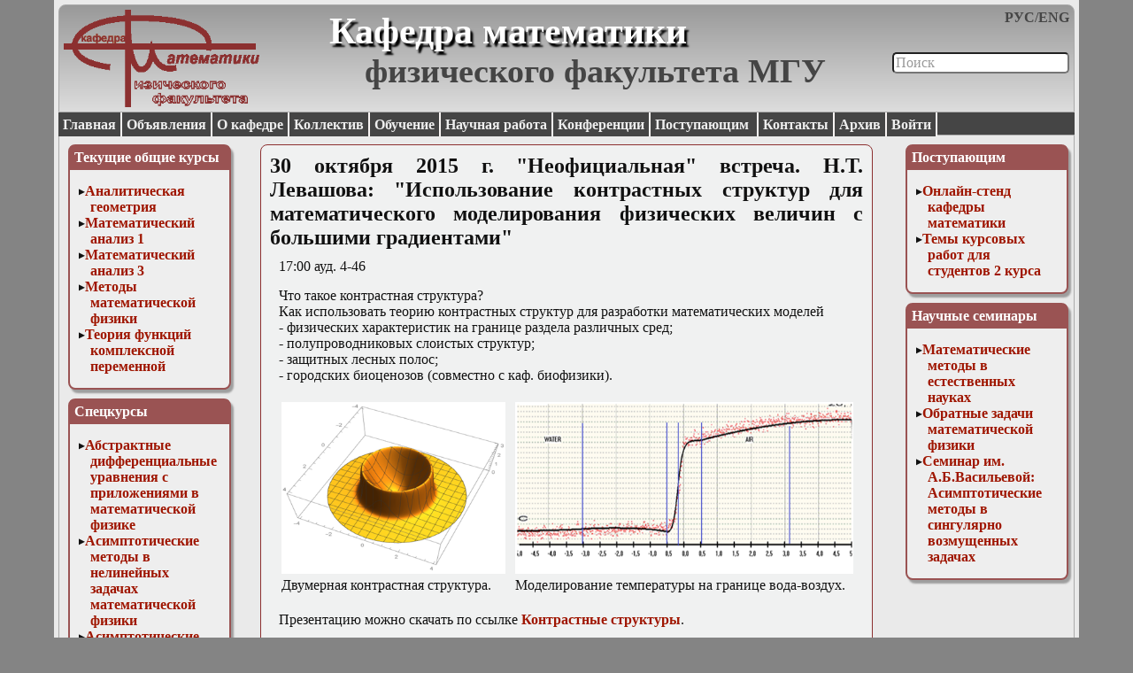

--- FILE ---
content_type: text/html;charset=UTF-8
request_url: http://math.phys.msu.ru/For_entrants/Informal_meetings__with_1_and_2_year_students/October_30_2015_Informal_meeting_NT_Levashova/show_page
body_size: 4157
content:
<html>
        <head>
	<meta http-equiv="Content-Type" content="text/html; charset=utf-8">
	<title>
            Кафедра математики Физического факультета МГУ им. М.В.Ломоносова        </title>
                
        <link href="http://math.phys.msu.ru/styles/MainStyle.css" type="text/css" media="screen" rel="stylesheet" />
        <link href="http://math.phys.msu.ru/styles/HeaderStyle.css" type="text/css" media="screen" rel="stylesheet" />
	<link href="http://math.phys.msu.ru/styles/MenusStyle.css" type="text/css" media="screen" rel="stylesheet" />
	<link href="http://math.phys.msu.ru/styles/ContenersStyle.css" type="text/css" media="screen" rel="stylesheet" />
	<link href="http://math.phys.msu.ru/styles/FooterStyle.css" type="text/css" media="screen" rel="stylesheet" />
	<link href="http://math.phys.msu.ru/styles/SimpleBoarder.css" type="text/css" media="screen" rel="stylesheet" />
        <link href="http://math.phys.msu.ru/styles/UploaderStyle.css" type="text/css" media="screen" rel="stylesheet" />
        
        <link href="http://math.phys.msu.ru/jquery/jquery-ui-1.10.4.custom/css/custom-theme/jquery-ui-1.10.4.custom.css" type="text/css" rel="stylesheet" />
                
        <script type="text/javascript" src="http://math.phys.msu.ru/jquery/jquery-1.9.1.js"></script>
        <script type="text/javascript" src="http://math.phys.msu.ru/jquery/jquery-ui-1.10.4.custom/js/jquery-ui-1.10.4.custom.js"></script>
                
            </head>

    <body>
	<div class = "header">
            <div class = "HeaderLogo"><a href="/Main/show_page"><img src="http://math.phys.msu.ru/styles/images/logo.png"></a></div><div class = "LngSwitch"><a href="/For_entrants/Informal_meetings__with_1_and_2_year_students/October_30_2015_Informal_meeting_NT_Levashova/do_lng_set_rus">РУС</a>/<a href="/For_entrants/Informal_meetings__with_1_and_2_year_students/October_30_2015_Informal_meeting_NT_Levashova/do_lng_set_eng">ENG</a></div><a href="/Main/show_page"><div class = "MainTitle">Кафедра математики</div></a><div class = "SearchArea"><form method = "POST" action = "/For_entrants/Informal_meetings__with_1_and_2_year_students/October_30_2015_Informal_meeting_NT_Levashova/do_pages_search"><input type="text" name = "search_query" size = "30" maxlength = "500" value = "Поиск" id = "SearchEdit" class = "SearchEditEmpty"></form></div><script type="text/javascript">
                    $(function(){
                        $("#SearchEdit").click(function(){
                            $("#SearchEdit").removeClass("SearchEditEmpty");
                            $("#SearchEdit").removeClass("SearchEdit");
                            $("#SearchEdit").addClass("SearchEdit");
                            if (($("#SearchEdit").val() == "Поиск") || ($("#SearchEdit").val() == "Search")){
                                $("#SearchEdit").val("");
                            }
                        });
                        $("#SearchEdit").blur(function(){
                            if ($("#SearchEdit").val() == ""){
                                $("#SearchEdit").removeClass("SearchEditEmpty");
                                $("#SearchEdit").removeClass("SearchEdit");
                                $("#SearchEdit").addClass("SearchEditEmpty");
                                $("#SearchEdit").val("Поиск");
                                /*TO DO Доделать очистку результатов поиска*/
                            }
                        });
                    });
                </script><div class = "MainSubTitle">физического факультета МГУ</div>        </div>

        <div class = "main_menu">
            <a href="/Main/show_page">Главная</a><a href="/Advertisements/show_page">Объявления</a><a href="/About_department/show_page">О кафедре</a><a href="/Staff/show_page">Коллектив</a><a href="/Education/show_page">Обучение</a><a href="/Research_work/show_page">Научная работа</a><a href="/Conferences/show_page">Конференции</a><a href="/For_entrants_/show_page">Поступающим </a><a href="/Contacts/show_page">Контакты</a><a href="/Main/show_archives">Архив</a><a href="/For_entrants/Informal_meetings__with_1_and_2_year_students/October_30_2015_Informal_meeting_NT_Levashova/show_user_part">Войти</a>	</div>

	<div class = "contener">
            <div class = "left_menu"> 
                <div class = "sub_menu"><div class = "sub_menu_title">Текущие общие курсы</div><div class = "sub_menu_text"><ul><li><a href="/Education/General_courses/Analytical_Geometry/show_page">Аналитическая геометрия</a></li><li><a href="/Education/General_courses/Mathematical_analysis_1/show_page">Математический анализ 1</a></li><li><a href="/Education/General_courses/Mathematical_Analysis_3/show_page">Математический анализ 3</a></li><li><a href="/Education/General_courses/Methods_of_mathematical_physics/show_page">Методы математической физики</a></li><li><a href="/Education/General_courses/The_theory_of_functions_of_a_complex_variable/show_page">Теория функций комплексной переменной</a></li></ul></div></div><div class = "sub_menu"><div class = "sub_menu_title">Спецкурсы</div><div class = "sub_menu_text"><ul><li><a href="/Education/Special_courses/Abstract_differential_equations_with_applications_in_mathematical_physics/show_page">Абстрактные дифференциальные уравнения с приложениями в математической физике</a></li><li><a href="/Education/Special_courses/Asymptotic_methods_in_nonlinear_problems_of_mathematical_physics/show_page">Асимптотические методы в нелинейных задачах математической физики</a></li><li><a href="/Education/Special_courses/Asymptotic_methods_in_the_theory_of_differential_equations_with_rapidly_oscillating_solutions_/show_page">Асимптотические методы теории дифференциальных уравнений с быстро осциллирующими решениями  </a></li><li><a href="/Education/Special_courses/Asymptotic_averaging_method_for_problems_of_mathematical_physics/show_page">Асимптотический метод усреднения в задачах математической физики</a></li><li><a href="/Education/Special_courses/Introduction_to_perturbation_theory_/show_page">Введение в теорию возмущений</a></li><li><a href="/Education/Special_courses/Gas_dynamics_and_cosmic_magnetic_fields_/show_page">Газодинамика и космические магнитные поля</a></li><li><a href="/Education/Special_courses/Group_analysis_of_differential_equations/show_page">Групповой анализ дифференциальных уравнений</a></li><li><a href="/Education/Special_courses/Supplementary_chapters_of_mathematical_physics_nonlinear_functional_analysis/show_page">Дополнительные главы математической физики (Нелинейный функциональный анализ)</a></li><li><a href="/Education/Special_courses/Linear_and_nonlinear_functional_analysis/show_page">Линейный и нелинейный функциональный анализ</a></li><li><a href="/Education/Special_courses/Mathematical_problems_of_diffraction_theory_/show_page">Математические задачи теории дифракции </a></li><li><a href="/Education/Special_courses/Mathematical_methods_in_ecology_/show_page">Математические методы в экологии</a></li><li><a href="/Education/Special_courses/Mathematical_modeling_of_plasma__kinetic_theory/show_page">Математическое моделирование плазмы. Кинетическая теория</a></li><li><a href="/Education/Special_courses/Mathematical_modeling_of_plasma__numerical_experiment/show_page">Математическое моделирование плазмы. Численный анализ </a></li><li><a href="/Education/Special_courses/Differential_inequality_method_in_nonlinear_problems/show_page">Метод дифференциальных неравенств в нелинейных задачах</a></li><li><a href="/Education/Special_courses/Finite_element_method_in_problems_of_mathematical_physics/show_page">Метод конечных элементов в задачах математической физики </a></li><li><a href="/Education/Special_courses_for_PhD_students/Nonlinear_elliptic_and_parabolic_equations_of_mathematical_physics/show_page">Нелинейные эллиптические и параболические уравнения математической физики</a></li><li><a href="/Education/Special_courses/Fundamentals_of_algebra_and_differential_geometry/show_page">Основы алгебры и дифференциальной геометрии</a></li><li><a href="/Education/Special_courses/Mathematical_models_of_hydrodynamics_and_gas_dynamics/show_page">Основы математического моделирования в гидро- и газодинамике</a></li><li><a href="/Education/Special_courses/Category_Theory_Basics/show_page">Основы теории категорий</a></li><li><a href="/Education/Special_courses/Parabolic_equations/show_page">Параболические уравнения</a></li><li><a href="/Education/Special_courses/Parallel_Computations/show_page">Параллельные вычисления</a></li><li><a href="/Education/Special_courses/Programming_of_scientific_applications_in_the_language__C/show_page">Программирование научных приложений на языке С++</a></li><li><a href="/Education/Special_courses/Methods_of_finite_differences_in_mathematical_physics/show_page">Разностные методы в математической физике</a></li><li><a href="/Education/Special_courses/Modern_methods_of_modeling_in_magnetohydrodynamics/show_page">Современные методы моделирования в магнитной гидродинамике</a></li><li><a href="/Education/Special_courses/Special_functions_of_mathematical_physics/show_page">Специальные функции математической физики</a></li><li><a href="/Education/Special_courses/Special_practical_work_Differential_schemes/show_page">Специальный практикум: разностные схемы</a></li><li><a href="/Education/Special_courses/Stochastic_differential_equations/show_page">Стохастические дифференциальные уравнения</a></li><li><a href="/Education/Special_courses/Tensor_calculus/show_page">Тензорный анализ</a></li><li><a href="/Education/Special_courses/Theoretical_Basics_of_Big_Data_Analytics/show_page">Теоретические основы аналитики больших данных</a></li><li><a href="/Education/Special_courses/Catastrophe_theory_and_its_applications_in_physics/show_page">Теория катастроф и ее физические приложения</a></li><li><a href="/Education/Special_courses/Theory_of_blowups_of_nonlinear_equations/show_page">Теория разрушений нелинейных уравнений  </a></li><li><a href="/Education/Special_courses/Functional_analysis/show_page">Функциональный анализ</a></li><li><a href="/Education/Special_courses/Numerical_methods_in_mathematical_physics/show_page">Численные методы в математической физике</a></li><li><a href="/Education/Special_courses/Extremal_problems/show_page">Экстремальные задачи</a></li><li><a href="/Education/Special_courses/Elliptic_equations/show_page">Эллиптические уравнения</a></li></ul></div></div>            </div>
            <div class = "right_menu"> 
                <div class = "sub_menu"><div class = "sub_menu_title"><a href="/For_entrants_/show_page"><div class = "Title">Поступающим </div></a></div><div class = "sub_menu_text"><ul><li><a href="/For_entrants_/New_online_stand/show_page">Онлайн-стенд кафедры математики</a></li><li><a href="/For_entrants_/Course_works_for_2_year_students/show_page">Темы курсовых работ для студентов 2 курса</a></li></ul></div></div><div class = "sub_menu"><div class = "sub_menu_title">Научные семинары</div><div class = "sub_menu_text"><ul><li><a href="/Research_work/Scientific_seminars/Mathematical_methods_in_natural_sciences/show_page">Математические методы в естественных науках</a></li><li><a href="/Research_work/Scientific_seminars/Inverse_problems_in_mathematical_physics/show_page">Обратные задачи математической физики</a></li><li><a href="/Research_work/Scientific_seminars/Seminar_named_after_AB_Vasileva__Asimptotic_methods_in_singularly_perturbed_problems/show_page">Семинар им. А.Б.Васильевой:  Асимптотические методы в сингулярно возмущенных задачах</a></li></ul></div></div>            </div>
            <div class = "center_sub_contener">
                <div class = "page_element"><h1>30 октября 2015 г. "Неофициальная" встреча. Н.Т. Левашова: "Использование контрастных структур для математического моделирования физических величин с большими градиентами"</h1><div class = "Group"><p>17:00 ауд. 4-46</p></div><div class = "Group"><p style="text-align: justify;" align="center">Что такое контрастная структура?</p>
<p style="text-align: justify;" align="center">Как использовать теорию контрастных структур для разработки математических моделей</p>
<p style="text-align: justify;" align="center">- физических характеристик на границе раздела различных сред;</p>
<p style="text-align: justify;" align="center">- полупроводниковых слоистых структур;</p>
<p style="text-align: justify;" align="center">- защитных лесных полос;</p>
<p style="text-align: justify;" align="center">- городских биоценозов (совместно с каф. биофизики).</p>
<p style="text-align: justify;" align="center">&nbsp;</p>
<table style="height: 220px; width: 664px;" border="0">
<tbody>
<tr>
<td><img src="/data/333/dvumernaya_kontrastnaya_struktura.png" alt="" width="253" height="194" /></td>
<td><img src="/data/333/modelirovanie_temperaturi_na_granitse_vodavozduh.png" alt="" width="382" height="194" /></td>
</tr>
<tr>
<td><span>Двумерная&nbsp;</span><span>контрастная структура.</span></td>
<td><span>Моделирование температуры на границе вода-воздух.</span></td>
</tr>
</tbody>
</table>
<p>&nbsp;</p>
<p>Презентацию можно скачать по ссылке&nbsp;<a href="/data/333/Vstrecha_so_studentami.pdf">Контрастные структуры</a>.</p></div><div class = "Group"><ul></ul></div><div class = "Group"><i>каф. математики</i></div></div>	
            </div>
            <div class = "clear"></div>
            <div class = "bottom_sub_contener" align="center">
		<a href="http://www.msu.ru/" target = "blank"><div class="PictureLink"><img src="/lnkpictures/1.gif"></div></a><a href="http://www.phys.msu.ru/" target = "blank"><div class="PictureLink"><img src="/lnkpictures/2.gif"></div></a><a href="http://am.phys.msu.ru" target = "blank"><div class="PictureLink"><img src="/lnkpictures/3.gif"></div></a><a href="http://ckko.phys.msu.ru/" target = "blank"><div class="PictureLink"><img src="/lnkpictures/4.gif"></div></a><a href="http://istina.msu.ru" target = "blank"><div class="PictureLink"><img src="/lnkpictures/5.gif"></div></a><a href="http://www.mathnet.ru" target = "blank"><div class="PictureLink"><img src="/lnkpictures/6.gif"></div></a><a href="http://elibrary.ru" target = "blank"><div class="PictureLink"><img src="/lnkpictures/7.gif"></div></a><a href="http://vak.ed.gov.ru/" target = "blank"><div class="PictureLink"><img src="/lnkpictures/8.gif"></div></a><ul></ul>            </div>
	</div>

	<div class = "footer">
            <div class = "CenterTitle">© Кафедра математики физического факультета МГУ им. М.В. Ломоносова 2014-2026 гг.<br></div>	</div>
    </body>
</html>

--- FILE ---
content_type: text/css
request_url: http://math.phys.msu.ru/styles/HeaderStyle.css
body_size: 471
content:
.header{    
    /*background: #454545;*/
    background-image: linear-gradient(#999999, #dddddd);
    border: solid 1px #aaaaaa;
    height: 110px;
    margin: 2px 2px 0px 2px;
    border-radius: 8px 8px 0px 0px;
    -moz-border-radius: 8px 8px 0px 0px;
    -webkit-border-top-left-radius: 8px;
    -webkit-border-top-right-radius: 8px;
    -webkit-border-bottom-left-radius: 0px;
    -webkit-border-bottom-right-radius: 0px;
    -khtml-border-radius: 8px 8px 0px 0px;
    text-align: right;
    color: #333333;
    padding: 5px;
}

.HeaderLogo{
    /*background: url(images/logo.png) no-repeat;*/
    width: 221px;
    height: 110px;
    float: left;
}

.HeaderLogo img{
    width: 221px;
    height: 110px;
}

.header a{
	font-size: 16px;
	font-weight: bold;	
}

.header a:link{
	text-decoration: none;
	color: #454545;
}

.header a:visited{
	text-decoration: none;	
	color: #454545;
}

.header a:active{
	text-decoration: none;	
	color: #454545;
}

.header a:hover{
	text-decoration: none;
	color: #a52612;
}

.SearchArea{
    float: right;
}

#SearchEdit{
    width: 200px;
}

#SearchButton{
    width: 30px;
    background-image: url(images/search.png);
    background-repeat: repeat-y;
    margin: 10px 0px 0px 0px;
    float: right;
}